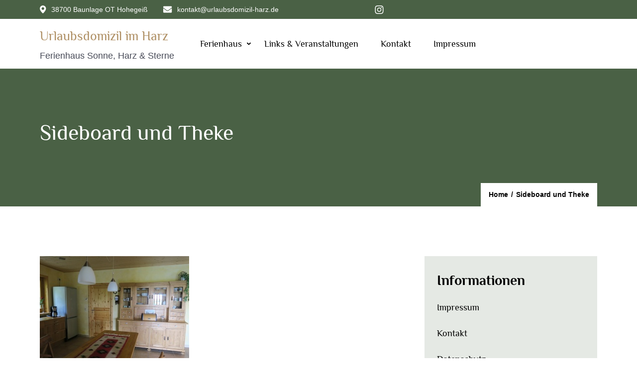

--- FILE ---
content_type: text/html; charset=UTF-8
request_url: https://www.wetter.com/apps_und_mehr/website/ajaxwidget/
body_size: 652
content:

<div style="margin-bottom: 5px; height: 84px; position: relative">
    <div style="position: relative; width: 100px; max-width: 100px;">
        <img src="https://cs3.wettercomassets.com/wcomv5/images/icons/weather/d_e_2.svg" width="100" height="84" alt="Wolkig" title="Wolkig" />
                    <a aria-label="Zu den Wetterwarnungen" href="https://www.wetter.com/unwetterwarnungen/deutschland/" target="_blank" rel="nofollow">
                <img style="position: absolute; left: 0; top: 35%" src="//cs3.wettercomassets.com/wcomv5/images/icons/additional/warnicon_s.png" width="30" height="26" alt="Wetterwarnung" title="Wetterwarnung" />
            </a>
            </div>
    <div style="position: absolute; top: 10px; left: 100px; width: 178px; max-width: 178px">
        <div style="margin-bottom: 5px; font-weight: bold;">Dienstag, 06.01.2026</div>
        <div style="font-size: 14px; margin-bottom: 5px">-9 / -5&deg;C</div>
        Wolkig
    </div>
</div>
<div style="position: relative; font-size: 10px; text-align: center;">
    <div style="width: 90px; position: absolute; top: 0; left: 0px">
        <div style="font-weight: bold; margin-bottom: 2px">Mi, 07.01.</div>
        <img style="margin-bottom: 2px" src="https://cs3.wettercomassets.com/wcomv5/images/icons/weather/d_w_2.svg" width="54" height="38" alt="Wolkig" title="Wolkig" />
        <div style="margin-bottom: 4px">-8 / -6&deg;C</div>
        <div>Wolkig</div>
    </div>
    <div style="width: 90px; position: absolute; top: 0; left: 95px">
        <div style="font-weight: bold; margin-bottom: 2px">Do, 08.01.</div>
        <img style="margin-bottom: 2px" src="https://cs3.wettercomassets.com/wcomv5/images/icons/weather/d_71.svg" width="54" height="38" alt="Leichter Schneefall" title="Leichter Schneefall" />
        <div style="margin-bottom: 4px">-4 / -3&deg;C</div>
        <div>Leichter Schneefall</div>
    </div>
    <div style="width: 90px; position: absolute; top: 0; left: 190px">
        <div style="font-weight: bold; margin-bottom: 2px">Fr, 09.01.</div>
        <img style="margin-bottom: 2px" src="https://cs3.wettercomassets.com/wcomv5/images/icons/weather/d_w_71.svg" width="54" height="38" alt="Leichter Schneefall" title="Leichter Schneefall" />
        <div style="margin-bottom: 4px">-2 / 1&deg;C</div>
        <div>Leichter Schneefall</div>
    </div>
</div>
<div style="clear: both; position: absolute; bottom: 10px; left: 0; width: 100%">
    <div style="float: left; text-align: center; width: 110px;">
        <a aria-label="wetter.com" href="http://www.wetter.com/" target="_blank" rel="nofollow"><img src="//cs3.wettercomassets.com/woys/5/images/wetter.com_60x12.png" width="80" height="16" alt="wetter.com" title="wetter.com" style="border: 0" /></a>
    </div>
        <div style="float: left; width: 180px;vertical-align: middle;">
        <a aria-label="wetter.com" href="https://www.wetter.com/videos/regionalwetter/niedersachsen/56cba782217091ab20000016?utm_source=300x250summary&utm_medium=web&utm_campaign=wetterbutton" target="_blank" rel="nofollow">
            <img src="//cs3.wettercomassets.com/woys/5/images/play_icon.png" width="12" height="12" alt="wetter.com" title="wetter.com" style="border: 0;padding-right: 5px;" /><span style="vertical-align:top;">Aktuelles Wetter ansehen</span>
        </a>
    </div>
    </div>

--- FILE ---
content_type: text/html; charset=UTF-8
request_url: https://www.urlaubsdomizil-harz.de/wp-admin/admin-ajax.php
body_size: 153
content:
46856.66d1b10bbe8152573c5adb77f36e44c7

--- FILE ---
content_type: text/css
request_url: https://www.urlaubsdomizil-harz.de/wp-content/themes/cottageinn/style.css?ver=1.0.0
body_size: 4699
content:
/**
Theme Name: Cottageinn
Theme URI: https://glthemes.com/wordpress-theme/cottageinn/
Author: Good Looking Themes
Author URI: https://glthemes.com/
Description: Cottageinn is a lightweight, elegant, and free WordPress theme tailored for cottages, cabins, vacation rentals, lodges, and other hospitality-related businesses. It's the ideal solution for building a stunning website to showcase your cozy retreat or countryside getaway. The theme features a clean, modern design that highlights your property's charm, attracting visitors from across the globe. With its intuitive and user-friendly interface, Cottageinn provides visitors with a seamless browsing experience. This free Cottageinn WordPress theme enables you to set up your website quickly and effortlessly, without requiring any coding expertise. Its lightweight design, speed optimization, and SEO-friendly structure make it a perfect choice to boost your online visibility. Additionally, the responsive layout ensures a captivating user experience on all devices, whether desktops, tablets, or smartphones. If your cottageinn is listed on platforms like Airbnb, Booking.com, TripAdvisor, or similar booking sites, the Cottageinn theme is an excellent tool to complement those listings by showcasing your property beautifully on your website. This can help you generate direct bookings, boosting your revenue and offering more control over your rental operations. Don’t take our word for it; try the theme here: https://glthemes.com/live-demo/?theme=cottageinn. If you stumble upon any issues or have queries about the theme, refer to the official theme documentation: https://glthemes.com/documentation/resort-one/ or leave an inquiry at https://glthemes.com/support/
Version: 1.0.0
Requires at least: 5.0
Tested up to: 6.5
Requires PHP: 7.4
License: GNU General Public License v3 or later
License URI: http://www.gnu.org/licenses/gpl-3.0.html
Text Domain: cottageinn
Template: hotell
Tags: blog, one-column, two-columns, right-sidebar, left-sidebar, footer-widgets, custom-background, custom-header, custom-menu, custom-logo, featured-images, threaded-comments, rtl-language-support, translation-ready, theme-options
*/

:root{
    --hotel-primary-color: #4A6145 !important;
    --hotel-primary-font: "Philosopher", sans-serif !important;
    --hotel-secondary-color: #FFFCF4 !important;
    --hotel-primary-rgb: #24211C !important;
    --hotel-secondary-rgb: #474A57 !important
}

.section-header__tag{
    color: #4A6145 !important;
    letter-spacing: 1.68px !important;
    font-family: var(--hotel-primary-font);
}

.section-header__title{
    font-weight: 400 !important;
}

.btn{
    font-family: var(--hotel-primary-font);
}
.blog-card ul{
    font-family: var( --hotel-primary-font);
}

/* Header */
.header-top.clearfix{
    background-color: var(--hotel-primary-color);
}

.header-top-left a:hover{
color: #b7c0b5 !important;
}

.header-top-left .location-link:hover svg path{
fill: #b7c0b5 !important; 
}

.header-top-left .location-link:hover{
color: #b7c0b5 !important;
}

.header-top-left .info .email-link:hover{
    color: #b7c0b5 !important;
}

.header-top-left .info .email-link:hover svg{
    fill: #b7c0b5 !important;
}
 
.site-header .header-left > ul >li a{
    padding: 30px 25px 30px 25px !important;
}

.site-header .info .location-link{
    margin-right: 30px !important;
}
.site-header .header-top-left{
    padding: 10px 0 !important;
}
.social-networks li{
    margin-right: 15px;
}
/* Navigation */

.desktop-header a{
    font-family: var(--hotel-primary-font);
    font-weight: 400 !important;
}

.site-header .header-left ul li.menu-item-has-children::after{
    right: 0 !important;
}

.site-header .header-left ul li.menu-item-has-children  ul li.menu-item-has-children::after {
    right: 10px !important;
}
.desktop-header #primary-menu > li > a{
    padding-left: 20px !important;
    padding-right: 20px !important;
    font-size: 18px;
    font-weight: 400;
}

.desktop-header .nav-wrap{
    justify-content: space-between !important;
}

/* Mobile Header */
.mobile-header a{
    font-family: var(--hotel-primary-font) !important;
    font-weight: 400 !important;
}

.btn{
    border-radius: 4px;
}

.btn-primary:hover{
    color: #4A6145;
}

.book-btn a:hover{
    background-color: #80907d !important;
    border-color: #80907d;
    color: #fff;
}

.about .btn:hover{
     background-color: #80907d !important;
    border-color: #80907d;
    color: #fff;
}

/* Banner */
.banner{
    position: relative;
}

.banner::after{
    content: "";
    position: absolute;
    background-color: #24211C;
    inset: 0;
    opacity: 30%;
    z-index: 1;
    
}
@media screen and (max-width: 767px){
    .banner__wrap{
        padding-top: 25px;
        padding-bottom: 25px
    }
}
.banner__text{
    margin: 0 auto !important;
    background: transparent;
    padding: 0;
    text-align: center !important;
}

.banner__wrap{
    z-index: 5;
}
.banner__wrap .btn-wrap{
    justify-content: center !important;
}

.banner__stitle{
    letter-spacing: 1.68px !important;
    font-family: var(--hotel-primary-font)
}

/* About */
.about .two-col__wrap{
    flex-direction: row-reverse ;
    gap: 50px;
}

.about p{
    margin-bottom: 0 !important;
}

.about .btn{
    margin-top: 48px;
}
.about .two-col__wrap .two-col__img{
    margin-left: 0;
}

.about .two-col__img figure{
    width: 364px;
}

.two-col__wrap{
    justify-content: left !important
}

.about .two-col__img{
    justify-content: start !important;
    width: fit-content;
}
.about .section-header{
    line-height: 112%;
}

.about p:first-child{
    margin-top: 22px !important;
    margin-bottom: 48px !important;
}

.about p{
    margin-top: 22px !important;
    margin-bottom: 0 !important;
}

.about .two-col__intro{
    flex: 1
}

.about .two-col__img figure img{
    width: 100%;
    height: 100%;
    border-radius: 4px;
    object-fit: cover;
}

.two-col__wrap{
    flex-wrap: wrap;
}

@media screen and (max-width: 992px){
    .about .two-col__intro{
        min-width: 400px;
    }
    
    .about .two-col__wrap{
        justify-content: center !important;
        
    }
    
    .about .two-col__img{
        width: 100% !important;
        justify-content: center !important;
    }
    
      .about .two-col__img figure{
        width: 100% !important;
    }
    
     .about .two-col__img figure img{
        max-height: 700px;
    }
}

@media screen and (max-width: 600px){
    .about .two-col__intro{
        min-width: fit-content;
    }
}

/* Video Section */
.video-block__wrap{
    display: flex;
    flex-direction: column-reverse;
    gap: 20px;
    
}

.video-block__icon a svg {
    width: 60px;
    height: 60px;
}

.video-block__text h2{
    color: #FDF9F6;
}

.video-block:before{
    opacity: 0.25;
}

/* CTA Section */
#cta-section .cta-image__content{
    text-align: left;
}

#cta-section .cta-image__content .section-header{
    margin: 0 0 30px 0;
}

/* Gallery Section */
.gallery{
    justify-content: space-between;
    gap: 48px !important;
    align-items: stretch;
}

.gallery img{
    border-radius: 16px;
}

.gallery-big{
    flex: 1;
    display: flex;
    flex-direction: column;
    justify-content: unset !important;
    gap: 48px;
    
}

.gallery-top figure{
    height: 270px;
}

.gallery-bottom{
    display: flex;
    gap: 48px;
    
}

.gallery-bottom figure{
    height: 230px;
    
}

.gallery-small figure{
    height: 548px;
}

.gallery-bottom .gallery-item{
    flex: 1;
}

.gallery-small{
    width: 390px;
}

.gallery-main .section-header{
    display: flex;
    align-items: center;
    justify-content: space-between !important
}

.gallery-main .content-left{
    min-width: fit-content !important;
    
}

.gallery-main .content-left{
    flex: 0;
}

.gallery-main .content-right{
    max-width: 607px;
    flex: 1;
    
}

.gallery-archive .section-header{
    flex-wrap: wrap !important;
    column-gap: 40px;
}

.gallery-archive .content-right{
    min-width: 567px;
    text-align: left !important;
}

@media screen and (max-width: 654px){
    .gallery-archive .content-right{
        min-width: fit-content;
    }
}

.gallery-archive .content-left{
    text-align: left;
}

.gallery{
    flex-wrap: wrap;
    justify-content: center !important;
}
.gallery .gallery-big {
    min-width: 650px;
    max-width: 52%;
}

.gallery .gallery-bottom{
    .gallery-item:first-child{
        max-width: 50%;
    }
}

@media screen and (max-width: 794px){
    .gallery .gallery-big{
        min-width: fit-content !important;
    }
}

@media screen and (max-width: 992px){
    .gallery .gallery-item{
        margin-bottom: 0 !important;
    }
}

.gallery-archive .gallery .gallery-item:hover .card__content {
    top: 0px; 
     left: 0px;
    bottom: 0px; 
    right: 0px;
    opacity: 1;
    border-radius: 14px;
}

/* Blog section */

.news-and-blogs{
    padding-bottom: 0;
}
.news-and-blogs .blog-card{
    flex-direction: column !important;
}

.news-and-blogs .blog-card .card__content{
    margin: 0 !important;
}

.news-and-blogs .owl-nav{
    margin: 16px 0;
}

.blog-card .svg-holder svg{
    vertical-align: top;
}

.news-and-blogs .section-header{
    display: flex;
    align-items: center;
    justify-content: space-between !important
}

.news-and-blogs .content-left{
    min-width: fit-content !important;
    
}

.news-and-blogs .content-left{
    flex: 0;
}

.news-and-blogs .content-right{
    max-width: 607px;
    flex: 1;
    
}

.news-and-blogs__slider .owl-prev, .news-and-blogs__slider .owl-next{
    top: 20% !important;
}

.news-and-blogs__slider .owl-nav button span{
   
    position: relative;
    font-size: 0;
    
}
.blog-card .fallback-svg{
    height: 100%;
}

.news-and-blogs__slider .owl-nav button span::after{
    content: "";
    position: absolute;
    inset: 0;
    height: 12px;
    width: 18px;
    transform: translate(-50%,-50%)
}

.news-and-blogs__slider .owl-nav .owl-prev span::after{
     background-image: url("data:image/svg+xml,%3Csvg xmlns='http://www.w3.org/2000/svg' width='19' height='12' viewBox='0 0 19 12' fill='none'%3E%3Cpath fill-rule='evenodd' clip-rule='evenodd' d='M18.783 6C18.783 5.82321 18.7127 5.65367 18.5877 5.52866C18.4627 5.40366 18.2932 5.33343 18.1164 5.33343H2.39461L6.59002 1.13935C6.652 1.07737 6.70116 1.0038 6.7347 0.922824C6.76824 0.84185 6.7855 0.755061 6.7855 0.667415C6.7855 0.579769 6.76824 0.492981 6.7347 0.412006C6.70116 0.331032 6.652 0.257456 6.59002 0.195481C6.52805 0.133506 6.45447 0.0843448 6.3735 0.050804C6.29252 0.0172633 6.20573 0 6.11809 0C6.03044 0 5.94365 0.0172633 5.86268 0.050804C5.7817 0.0843448 5.70813 0.133506 5.64615 0.195481L0.313568 5.52807C0.251492 5.58998 0.202242 5.66354 0.168638 5.74452C0.135034 5.82551 0.117737 5.91232 0.117737 6C0.117737 6.08768 0.135034 6.17449 0.168638 6.25548C0.202242 6.33646 0.251492 6.41002 0.313568 6.47193L5.64615 11.8045C5.70813 11.8665 5.7817 11.9157 5.86268 11.9492C5.94365 11.9827 6.03044 12 6.11809 12C6.20573 12 6.29252 11.9827 6.3735 11.9492C6.45447 11.9157 6.52805 11.8665 6.59002 11.8045C6.652 11.7425 6.70116 11.669 6.7347 11.588C6.76824 11.507 6.7855 11.4202 6.7855 11.3326C6.7855 11.2449 6.76824 11.1582 6.7347 11.0772C6.70116 10.9962 6.652 10.9226 6.59002 10.8607L2.39461 6.66657H18.1164C18.2932 6.66657 18.4627 6.59635 18.5877 6.47134C18.7127 6.34633 18.783 6.17679 18.783 6Z' fill='%234A6145'/%3E%3C/svg%3E");
}

.news-and-blogs__slider .owl-nav button span::after{
    background-image: url("data:image/svg+xml,%3Csvg xmlns='http://www.w3.org/2000/svg' width='19' height='12' viewBox='0 0 19 12' fill='none'%3E%3Cpath fill-rule='evenodd' clip-rule='evenodd' d='M0.11772 6C0.11772 5.82321 0.187946 5.65367 0.312954 5.52866C0.43796 5.40366 0.607506 5.33343 0.784292 5.33343H16.5061L12.3107 1.13935C12.2487 1.07737 12.1995 1.0038 12.166 0.922824C12.1325 0.84185 12.1152 0.755061 12.1152 0.667415C12.1152 0.579769 12.1325 0.492981 12.166 0.412006C12.1995 0.331032 12.2487 0.257456 12.3107 0.195481C12.3727 0.133506 12.4462 0.0843448 12.5272 0.050804C12.6082 0.0172633 12.695 0 12.7826 0C12.8703 0 12.957 0.0172633 13.038 0.050804C13.119 0.0843448 13.1926 0.133506 13.2545 0.195481L18.5871 5.52807C18.6492 5.58998 18.6985 5.66354 18.7321 5.74452C18.7657 5.82551 18.783 5.91232 18.783 6C18.783 6.08768 18.7657 6.17449 18.7321 6.25548C18.6985 6.33646 18.6492 6.41002 18.5871 6.47193L13.2545 11.8045C13.1926 11.8665 13.119 11.9157 13.038 11.9492C12.957 11.9827 12.8703 12 12.7826 12C12.695 12 12.6082 11.9827 12.5272 11.9492C12.4462 11.9157 12.3727 11.8665 12.3107 11.8045C12.2487 11.7425 12.1995 11.669 12.166 11.588C12.1325 11.507 12.1152 11.4202 12.1152 11.3326C12.1152 11.2449 12.1325 11.1582 12.166 11.0772C12.1995 10.9962 12.2487 10.9226 12.3107 10.8607L16.5061 6.66657H0.784292C0.607506 6.66657 0.43796 6.59635 0.312954 6.47134C0.187946 6.34633 0.11772 6.17679 0.11772 6Z' fill='%234A6145'/%3E%3C/svg%3E");
}

.blog-card .card__content > p{
    margin: 14px 0 0 0;
}

.news-and-blogs .section-header{
    flex-wrap: wrap !important;
    column-gap: 40px;
}

.news-and-blogs .content-right{
    min-width: 607px;
    text-align: left !important;
}

@media screen and (max-width: 654px){
    .news-and-blogs .content-right{
        min-width: fit-content;
    }
}

.news-and-blogs .content-left{
    text-align: left;
}

/* Footer Top */

.foot-top {
    background-color: #FFFCF4;
}

.foot-top__title{
    max-width: 308px;
    padding-right: 0 !important;
}

.foot-top__wrap{
    justify-content: space-between;
    row-gap: 15px;
}

.booking-logo{
    display: flex;
    flex-wrap: wrap;
    gap: 35px;
    min-width: 720px;
}

.foot-top__wrap .section-header__title{
    text-align: left
}

.foot-top__wrap .section-header{
    margin-bottom: 0;
}

@media screen and (max-width: 1199px){
    .foot-top__title{
        max-width: unset;
    }
}

@media screen and (max-width: 789px){
    .booking-logo{
        min-width: fit-content;
    }
}

@media screen and (max-width: 398px){
    .booking-logo > a{
        min-width: 152px;
       
    }
    
    .booking-logo{
         justify-content: center !important;
    }
    
    .section-header__title{
        text-align: center !important;
    }
}

/*Footer  */

.site-footer{
    background-color: var( --hotel-primary-color);
}

.site-footer ul li::before{
    display: none;
}

.footer-top .grid .col{
    width: 23% !important ;
    flex: 0 0 23% !important;
    min-width: 200px;
}

.footer-top .grid .col >section{
    margin-bottom: 20px;
}



.footer-top .grid .col .menu-menu-2-container .menu{
    padding-left: 0;
}

.footer-top .grid .col section h2{
    margin-bottom: 20px;

}
.footer-top .grid .col:first-child{
    width: 30% !important;
    flex: 0 0 30% !important;
}
.footer-top .grid .col:first-child > section:first-child{
    margin-bottom: 20px;

}
@media (max-width: 1000px){
    .footer-top .grid .col{
        width: 50% !important;
        flex:  0 0 50% !important;
        min-width: 250px;
    }
    
    .footer-top .grid .col:first-child{
    width: 50% !important;
    flex: 0 0 50% !important;
    min-width: 250px;
}
}

@media (max-width: 575px){
    .footer-top .grid .col{
        width: 100% !important;
        flex:  0 0 100% !important;
        min-width: 250px;
    }
    
    .footer-top .grid .col:first-child{
    width: 100% !important;
    flex: 0 0 100% !important;
    min-width: 250px;
}
}

.site-footer .widget .wp-block-social-links li:not(:last-of-type) {
    padding-right: 0!important;
    padding-bottom: 0;
}

.site-footer .footer-top .wp-block-social-links li {
    height: 24px;
    width: 24px;
}

.site-footer .footer-top .wp-block-social-links li a {
    padding-right: 0px !important;
    height: 24px !important;
    width: 24px !important;
}

.site-footer .site-info a:hover{
    color: #b7c0b5;
}


/* Back to top */
#back-to-top{
    display: none !important;
}

/* Customizer */
.accordion-section-title .button-secondary {
    background-color: #4A6145 !important;
    border-color: #4A6145 !important;
}

.accordion-section-title .button-secondary:hover {
    background-color: #6e816a !important;
    border-color: #6e816a !important;
}

#customize-theme-controls .accordion-section-title::after {
    display: none;
}

/*BreadCrumb  */
.breadcrumb-wrapper:before{
    background: #4A6145;
}

/*Contact Page */

.contact__form-wrap{
    background-color: #4a614524 !important;
}

.social-networks a:hover svg path{
    fill: #80907d;
}

.contact__form-wrap input[type="submit"]:hover{
    color: #4A6145;
}

.contact__wrapper .contact__info svg path{
    stroke: #4A6145 !important;
    fill: transparent !important;
}
.contact__wrapper .contact__social{
    justify-content: center;
}

@media screen and (max-width: 992px){
    .contact__wrapper .contact__social{
    justify-content: center;
    }
}

/* Blog Page */
#secondary .widget{
    background: #E5E9E4 !important;
}

#secondary .wp-block-latest-posts__list{
    display: flex;
    flex-wrap: wrap;
    justify-content: space-between;
}

/* Single Post */

.single-post .category-wrap .banner__stitle a:hover{
    background: #80907d !important;
}

.single-post .entry-footer .tags a{
        background-color: #4a614524 !important;
}

    .single-post .entry-footer .tags a:hover {
    background-color: #4a614578 !important;
}
 
/* About page*/
.page-template-default .page-grid .wp-block-image figure{
    max-width: 50% !important;
}

@media (max-width: 781px) {
    .wp-block-columns:not(.is-not-stacked-on-mobile)>.wp-block-column {
        flex-basis: unset !important;
    }
    
    .page-template-default .wp-block-columns .wp-block-image.size-full{
        width: 160px;
    }
    
    .page-template-default .wp-block-columns .wp-block-column{
        display: flex !important;
        justify-content: center !important;
    }     
}

/* Author Page */
.author-section .author-wrapper{
    background-color: #4a614524 !important;
}

/* Cottage page */
@media screen and (max-width: 767px){
    .entry-content .wp-block-embed__wrapper  iframe{
        height: 400px !important;
    }
}






--- FILE ---
content_type: application/javascript
request_url: https://www.beds24.com/availcal/cal.jsp?propid=23875&width=300
body_size: 3476
content:
if (beds24availCalset != 1) 
{
var beds24availCalset = 1;
function availCal(target,calname,caladr,roomid,propid,caltoday,bgc,abgc,habgc,nabgc,htc,nmtc,pb,tw,bu)
{ 
var self=this;
function setLang()
{
self.daylist=new Array('Sun','Mon','Tue','Wed','Thu','Fri','Sat','Sun','Mon','Tue','Wed','Thu','Fri','Sat');
self.months_sh=new Array('Jan','Feb','Mar','Apr','May','Jun','Jul','Aug','Sep','Oct','Nov','Dec');
self.monthup_title='Go to the next month';
self.monthdn_title='Go to the previous month';
self.monthselect_title='Select month'
}
function addDates()
{
var i;
var j;
if(caladr[0].f>caladr[0].l)
{
self.maxDate=new Date(caltoday);
self.maxDate.setMonth(self.maxDate.getMonth()+4);
self.displayMonthInitial=getSelectMonth(caltoday)
}
else
{
self.maxDate=new Date(caladr[caladr.length-1].l);
self.displayMonthInitial=getSelectMonth(caladr[0].f)
}
self.minDate=new Date(caltoday);
if (typeof beds24CalStartDay != 'undefined' && beds24CalStartDay>=0 && beds24CalStartDay<=7) {
self.startDay=parseInt(beds24CalStartDay);
} else { 
self.startDay=1;
}
self.displayMonth=self.displayMonthInitial
}
function getSelectMonth(d)
{
return(d.getFullYear()-2000)*12+d.getMonth()
}
function createCalendar(tw)
{
var tbody,tr,td,a;
self.calendar=document.createElement('table');
self.calendar.setAttribute('id',self.name+'_calendar');
self.calendar.setAttribute('class','beds24availcal');
setClass(self.calendar,'calendar');
addEventHandler(self.calendar,'selectstart',function(){return false});
addEventHandler(self.calendar,'drag',function(){return false});
tbody=document.createElement('tbody');
tr=document.createElement('tr');
td=document.createElement('td');
td.style['margin']='0';
td.style['padding']='1px';
td.style['fontWeight']='bold';
a=document.createElement('a');

a.appendChild(document.createTextNode(calname));
if(propid>0)
a.href=bu+'/booking.php?propid='+propid+'&page=getdates';
else 
a.href=bu+'/booking.php?roomid='+roomid+'&page=getdates';
a.setAttribute('target','_blank');
a.style['color']=htc;
a.style['padding']='1px';
td.appendChild(a);
tr.appendChild(td);
tbody.appendChild(tr);
tr=document.createElement('tr');
td=document.createElement('td');
td.setAttribute('class', 'b24calendarclickinstruction');
td.appendChild(document.createTextNode('Click your arrival date'));
td.style['padding']='1px';
tr.appendChild(td);
tbody.appendChild(tr);
tr=document.createElement('tr');
td=document.createElement('td');
td.appendChild(createControlHeading());
td.style['padding']='1px';
tr.appendChild(td);
tbody.appendChild(tr);
tr=document.createElement('tr');
td=document.createElement('td');
td.style['padding']='1px';
if (tw>0){td.style['width']=tw+'px';}else{td.style['width']='100%';}
self.calendar.celltable=document.createElement('table');
setClass(self.calendar.celltable,'cells');
self.calendar.celltable.appendChild(createDayHeading());
self.calendar.celltable.appendChild(createCalCells());
td.appendChild(self.calendar.celltable);
tr.appendChild(td);
tbody.appendChild(tr);
tr=document.createElement('tr');
tr.setAttribute('title','powered by '+pb);
td=document.createElement('td');
td.style.cssText=("font-size: 7pt;"); 
td.style['padding']='1px';
td.appendChild(document.createTextNode('powered by '+pb));
td.style['color']=htc;
tr.appendChild(td);
tbody.appendChild(tr);
self.calendar.appendChild(tbody);
addEventHandler(self.calendar,'mouseover',cal_onmouseover);
addEventHandler(self.calendar,'mouseout',cal_onmouseout)
}
function createControlHeading(){var container=document.createElement('div');setClass(container,'mainheading');self.monthSelect=document.createElement('select');self.monthSelect.style.display='inline-block';if(tw>99){var tsw=parseInt(2*tw/3);self.monthSelect.style['maxWidth']=tsw+'px';}var monthDn=document.createElement('input'),monthUp=document.createElement('input');var opt,i;var td=new Date(caltoday);td.setDate(1);i=getSelectMonth(td);
while(td<=self.maxDate){opt=document.createElement('option');opt.setAttribute('value',i);if(self.displayMonth==i)opt.setAttribute('selected','selected');opt.appendChild(document.createTextNode(self.months_sh[td.getMonth()]+"  "+td.getFullYear()));self.monthSelect.appendChild(opt);td.setMonth(td.getMonth()+1);i++}self.monthSelect.setAttribute('title',self.monthselect_title);monthUp.setAttribute('type','button');monthUp.setAttribute('value','>');monthUp.setAttribute('title',self.monthup_title);monthDn.setAttribute('type','button');monthDn.setAttribute('value','<');
monthDn.setAttribute('title',self.monthdn_title);self.monthSelect.owner=monthUp.owner=monthDn.owner=self;function selectonchange(){if(self.goToMonth(self.monthSelect.value))self.displayMonth=self.monthSelect.value;else self.monthSelect.value=self.displayMonth}addEventHandler(monthUp,'click',function(){self.nextMonth()});addEventHandler(monthDn,'click',function(){self.prevMonth()});addEventHandler(self.monthSelect,'change',selectonchange);container.appendChild(monthDn);container.appendChild(self.monthSelect);container.appendChild(monthUp);return container}
function createDayHeading(){self.calHeading=document.createElement('thead');var tr=document.createElement('tr'),th;self.cols=new Array(false,false,false,false,false,false,false);for(var dow=0;dow < 7;dow++){td=document.createElement('td');td.appendChild(document.createTextNode(self.daynames[dow]));td.style['color']=htc;td.style['width']='22px';td.style['border']='solid #CCCCCC 1px';td.style['fontSize']='9px';td.style['padding']='1px';tr.appendChild(td)}self.calHeading.appendChild(tr);return self.calHeading}
function createCalCells(){self.rows=new Array(false,false,false,false,false,false);self.cells=new Array();var row=-1;var totalCells=42;var beginDate=new Date(2000,0,1);beginDate.setMonth(beginDate.getMonth()+self.displayMonth);var endDate=new Date(beginDate.getFullYear(),beginDate.getMonth(),self.monthDayCount[self.displayMonth%12]);var sdt=new Date(beginDate);sdt.setDate(sdt.getDate()+(self.startDay-beginDate.getDay())-(self.startDay-beginDate.getDay()>0?7:0));self.calCells=document.createElement('tbody');
var tr,td;var cellIdx=0,cell,dayval;var i;for(i=0; i < totalCells; i++){if(i%7==0){row++;tr=document.createElement('tr')}dayval=sdt.getDate();td=document.createElement('td');td.appendChild(document.createTextNode(dayval));cell=new CalCell(self,td,sdt,row);self.cells[cellIdx]=cell;td.cellObj=cell;td.style['border']='solid #CCCCCC 1px';td.style['fontSize']='10px';td.style['padding']='1px';tr.appendChild(td);self.calCells.appendChild(tr);self.reDraw(cellIdx++);sdt.setDate(dayval+1)}return self.calCells}
function setDays(){self.daynames=new Array();var j=0;var i;for(i=self.startDay;i < 7+self.startDay;i++)self.daynames[j++]=self.daylist[i];self.monthDayCount=new Array(31,((caltoday.getFullYear()-2000)%4?28:29),31,30,31,30,31,31,30,31,30,31)}function setClass(e,n){if(n=='calendar'){e.style['fontFamily']='Helvetica, Arial, sans-serif';e.style['fontSize']='0.8em';e.style['fontSize']='11px';e.style['borderCollapse']='collapse';e.style['backgroundColor']=bgc;e.style['border']='solid #999999 1px';
if(tw>0){e.style['width']=tw+'px';}else{e.style['width']='100%';}e.style['padding']='1px';e.style['margin']='0';e.style['textAlign']='center';e.style['color']=htc}else if(n=='cells'){e.style['width']='100%';e.style['borderCollapse']='collapse';e.style['border']='solid #CCCCCC 1px';e.style['emptyCells']='show';e.style['margin']='0';e.style['height']='20px';e.style['padding']='1px';e.style['color']=htc}else if(n=='mainheading'){e.style['margin']='2px';e.style['padding']='1px';e.style['fontSize']='11px'}}
function setCellProperties(cellindex,start){var cell=self.cells[cellindex];var date;var i;for(i=start; i < caladr.length; i++) { if((cell.date >= caladr[i].f) && (cell.date<=caladr[i].l)){start=i;cell.date.canSelect=true;break}} cell.setClass();return start}
function deleteCells(){self.calendar.celltable.removeChild(self.calendar.celltable.childNodes[1])}
function cal_onmouseover(){self.mousein=true}
function cal_onmouseout(){self.mousein=false}self.clone=function(t){var nc=new availCal(t,calname,caladr,roomid,propid,caltoday,bgc,abgc,habgc,nabgc,htc,nmtc,pb,tw);return nc};self.setTarget=function(targetelement){self.tgt=document.getElementById(targetelement);self.tgt.appendChild(self.calendar);self.show()};self.reDraw=function(index){var len=index?index+1:self.cells.length;var s=0;for(var i=index||0;i < len;i++){s=setCellProperties(i,s)}};
self.nextMonth=function(){return self.goToMonth(parseInt(self.displayMonth)+1)};self.prevMonth=function(){return self.goToMonth(self.displayMonth-1)};self.goToMonth=function(newmonth){var year=2000+parseInt(newmonth/12);var month=newmonth%12;var testdatemin=new Date(year,month,31);var testdatemax=new Date(year,month,1);if(testdatemin>=self.minDate&&testdatemax<=self.maxDate){self.monthSelect.value=self.displayMonth=newmonth;createCalCells();deleteCells();
self.calendar.celltable.appendChild(self.calCells);return true}else return false};self.show=function(){self.visible=true};self.bgc=bgc;self.abgc=abgc;self.habgc=habgc;self.nabgc=nabgc;self.nmtc=nmtc;self.formname=target;addDates();setLang();setDays();createCalendar(tw);self.setTarget(target)}function CalCell(owner,tableCell,dateObj,row){var self=this;function calCellonclick(){if(self.date.canSelect){m=self.date.getMonth()+1;owner.tgt.fdate.value=String(self.date.getFullYear())+"-"+String(m)+"-"+String(self.date.getDate());owner.tgt.submit()}}function calCellonmouseover(){if(self.date.canSelect)tableCell.style['backgroundColor']=owner.habgc}
function calCellonmouseout(){self.setClass()}self.setClass=function(){if(self.date.canSelect!==false){if(owner.displayMonth%12==self.date.getMonth()){tableCell.style['backgroundColor']=owner.abgc;tableCell.style['cursor']='hand';tableCell.style['cursor']='pointer'}else{tableCell.style['backgroundColor']=owner.abgc;tableCell.style['color']=owner.nmtc;tableCell.style['cursor']='hand';tableCell.style['cursor']='pointer'}}else if(owner.displayMonth%12!=self.date.getMonth()){tableCell.style['backgroundColor']=owner.nabgc;tableCell.style['color']=owner.nmtc;tableCell.style['cursor']='default'}else{tableCell.style['backgroundColor']=owner.nabgc;tableCell.style['cursor']='default'}};
self.tableRow=row;self.tableCell=tableCell;self.date=new Date(dateObj);self.date.canSelect=false;self.dayOfWeek=self.date.getDay();addEventHandler(tableCell,'click',calCellonclick);addEventHandler(tableCell,'mouseover',calCellonmouseover);addEventHandler(tableCell,'mouseout',calCellonmouseout);self.setClass()}Date.prototype.getUeDay=function(){return parseInt(Math.floor((this.getTime()-this.getTimezoneOffset()*60000)/86400000))};
function addEventHandler(element,type,func){if(element.addEventListener)element.addEventListener(type,func,false);else if(element.attachEvent)element.attachEvent('on'+type,func)}
}
if (typeof (cb00023875) == 'undefined')
{
cb00023875 = new Array();
}
if (typeof beds24noMakeAvailCal == 'undefined') 
{
var beds24noMakeAvailCal = 0;
}
if (beds24noMakeAvailCal != 1) //if = 1 dont make the calendar
{
makecb00023875();
}

function makecb00023875()
{
if (typeof cb00023875[0] == 'undefined')
{
var c = [ {f: Date(), l: Date()} ];
c[0]={f:new Date(2026,1,23),l:new Date(2026,3,22)};
c[1]={f:new Date(2026,3,28),l:new Date(2026,4,10)};
c[2]={f:new Date(2026,4,16),l:new Date(2026,4,23)};
c[3]={f:new Date(2026,5,8),l:new Date(2026,6,14)};
c[4]={f:new Date(2026,6,31),l:new Date(2026,7,8)};
c[5]={f:new Date(2026,7,17),l:new Date(2026,9,16)};
c[6]={f:new Date(2026,9,25),l:new Date(2026,11,28)};
c[7]={f:new Date(2027,0,3),l:new Date(2027,1,21)};
c[8]={f:new Date(2027,2,31),l:new Date(2027,4,4)};
c[9]={f:new Date(2027,4,10),l:new Date(2027,4,20)};
c[10]={f:new Date(2027,4,21),l:new Date(2028,0,5)};
if (document.getElementById ('ap00023875'))
{
cb00023875[0] = new availCal('ap00023875', 'Ferienhaus Sonne, Harz & Sterne', c, 0, 23875,new Date(2026,0,6), '#EAEAEA', '#70db3b', '#009900', '#e09494', '#444444', '#999999', "Beds24.com", 300, "https://beds24.com");
}
}
}


--- FILE ---
content_type: application/javascript
request_url: https://www.urlaubsdomizil-harz.de/wp-content/themes/cottageinn/assets/js/child-custom.js?ver=1.0.0
body_size: 188
content:
jQuery(document).ready(function ($) {
    
    if ( hotell_data.rtl == '1') {
        rtl = true;
    } else {
        rtl = false;
    }

    //news-and-blogs Slider
    if ($('.news-and-blogs__slider').length > 0) {
        $('.news-and-blogs__slider').owlCarousel({
            loop: true,
            nav: true,
            margin: 30,
            dots: false,
            rtl: rtl,
            thumbContainerClass: 'owl-thumbs',
            responsive: {
                0: {
                    items: 1
                },
                767: {
                    items: 2
                },
                1199:{
                    items: 3
                }
            }
        });
    }
});